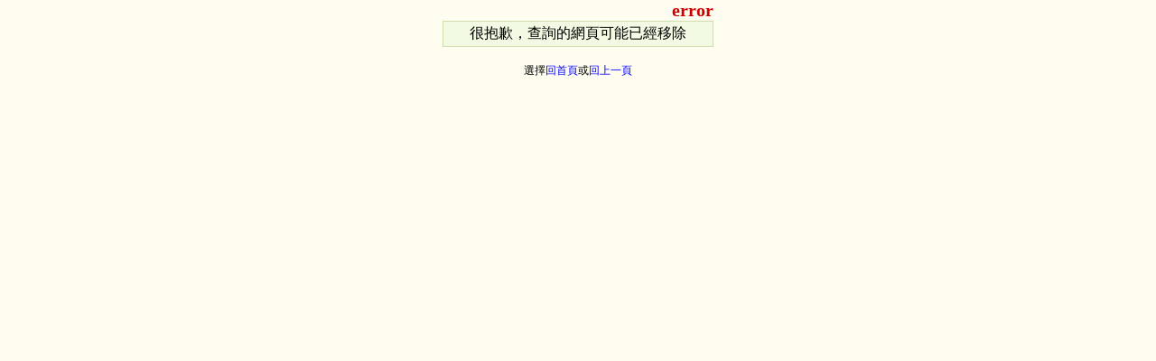

--- FILE ---
content_type: text/html; charset=utf-8
request_url: https://nick20.com/bbs3/1430228452.html
body_size: 490
content:
<!DOCTYPE html PUBLIC "-//W3C//DTD XHTML 1.0 Transitional//EN" "http://www.w3.org/TR/xhtml1/DTD/xhtml1-transitional.dtd">
<html xmlns="http://www.w3.org/1999/xhtml">
<head><title>很抱歉，查詢的網頁可能已經移除</title>
<link rel="stylesheet" type="text/css" href="https://nick20.com/css/HTMLerror.css">
</head>
<body>
<h1>error</h1>
<table width="100%" border="0" align="center" cellpadding="3" cellspacing="1" bgcolor="#D1DDAA">
  <tr>
    <td align="center" bgcolor="#F3FAE4">很抱歉，查詢的網頁可能已經移除</td>
  </tr>
  </table>
<br />
<p>選擇<a href="http://nick20.com">回首頁</a>或<a href="javascript:history.go(-1);">回上一頁</a></p>  
</body>
</html>


--- FILE ---
content_type: text/css
request_url: https://nick20.com/css/HTMLerror.css
body_size: 243
content:
body { background:#FFFCF0;font-family:"�L�n������","�s������",serif;width:300px;margin:auto;}
h1 { text-align:right;color:#cc0000;margin:0px;font-size:20px;}
p { text-align:center;color:#000000;margin:0px;font-size:12px;}
a:link { text-decoration: none; color: #0000FF;font-size:12px;}
a:visited { text-decoration: none; color: #0000FF;font-size:12px;}
a:active { text-decoration: none; color: #0000FF;font-size:12px;}
a:hover text-decoration: underline; color: #0000FF;font-size:12px;}